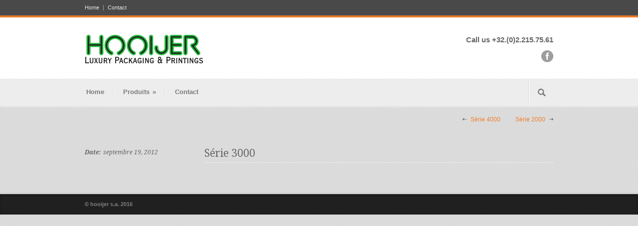

--- FILE ---
content_type: text/html; charset=UTF-8
request_url: http://www.hooijer.be/?portfolio=serie-3000
body_size: 5094
content:
<!DOCTYPE html>
<!--[if lt IE 7 ]><html class="ie ie6" lang="en"> <![endif]-->
<!--[if IE 7 ]><html class="ie ie7" lang="en"> <![endif]-->
<!--[if IE 8 ]><html class="ie ie8" lang="en"> <![endif]-->
<!--[if (gte IE 9)|!(IE)]><!--><html lang="fr-FR"> <!--<![endif]-->
<head>

	<!-- Basic Page Needs
  ================================================== -->
	<meta charset="utf-8" />
	<title>Hooijer  &raquo; Série 3000</title>

	<!--[if lt IE 9]>
		<script src="http://html5shim.googlecode.com/svn/trunk/html5.js"></script>
	<![endif]-->

	<!-- CSS
  ================================================== -->
	<link rel="stylesheet" href="http://www.hooijer.be/wp-content/themes/modernize-v3-20/style.css" type="text/css" />
	
				<meta name="viewport" content="width=device-width, initial-scale=1, maximum-scale=1">
		<link rel="stylesheet" href="http://www.hooijer.be/wp-content/themes/modernize-v3-20/stylesheet/skeleton-responsive.css">
		<link rel="stylesheet" href="http://www.hooijer.be/wp-content/themes/modernize-v3-20/stylesheet/layout-responsive.css">	
		
	<!--[if lt IE 9]>
		<link rel="stylesheet" href="http://www.hooijer.be/wp-content/themes/modernize-v3-20/stylesheet/ie-style.php?path=http://www.hooijer.be/wp-content/themes/modernize-v3-20" type="text/css" media="screen, projection" /> 
	<![endif]-->
	<!--[if lt IE 9]>
	<script src="http://css3-mediaqueries-js.googlecode.com/svn/trunk/css3-mediaqueries.js"></script>
	<![endif]-->	
	
	<!--[if IE 7]>
		<link rel="stylesheet" href="http://www.hooijer.be/wp-content/themes/modernize-v3-20/stylesheet/ie7-style.css" /> 
	<![endif]-->	
	
	<!-- Favicon
   ================================================== -->
	<link rel="shortcut icon" href="http://www.hooijer.be/wp-content/uploads/2012/09/favicon1.png" type="image/x-icon" />
	<!-- Start WP_HEAD
   ================================================== -->
		
	<link rel='dns-prefetch' href='//fonts.googleapis.com' />
<link rel='dns-prefetch' href='//s.w.org' />
<link rel="alternate" type="application/rss+xml" title="Hooijer &raquo; Flux" href="http://www.hooijer.be/?feed=rss2" />
<link rel="alternate" type="application/rss+xml" title="Hooijer &raquo; Flux des commentaires" href="http://www.hooijer.be/?feed=comments-rss2" />
<link rel="alternate" type="application/rss+xml" title="Hooijer &raquo; Série 3000 Flux des commentaires" href="http://www.hooijer.be/?feed=rss2&#038;p=174" />
		<script type="text/javascript">
			window._wpemojiSettings = {"baseUrl":"https:\/\/s.w.org\/images\/core\/emoji\/2\/72x72\/","ext":".png","svgUrl":"https:\/\/s.w.org\/images\/core\/emoji\/2\/svg\/","svgExt":".svg","source":{"concatemoji":"http:\/\/www.hooijer.be\/wp-includes\/js\/wp-emoji-release.min.js?ver=4.6.30"}};
			!function(e,o,t){var a,n,r;function i(e){var t=o.createElement("script");t.src=e,t.type="text/javascript",o.getElementsByTagName("head")[0].appendChild(t)}for(r=Array("simple","flag","unicode8","diversity","unicode9"),t.supports={everything:!0,everythingExceptFlag:!0},n=0;n<r.length;n++)t.supports[r[n]]=function(e){var t,a,n=o.createElement("canvas"),r=n.getContext&&n.getContext("2d"),i=String.fromCharCode;if(!r||!r.fillText)return!1;switch(r.textBaseline="top",r.font="600 32px Arial",e){case"flag":return(r.fillText(i(55356,56806,55356,56826),0,0),n.toDataURL().length<3e3)?!1:(r.clearRect(0,0,n.width,n.height),r.fillText(i(55356,57331,65039,8205,55356,57096),0,0),a=n.toDataURL(),r.clearRect(0,0,n.width,n.height),r.fillText(i(55356,57331,55356,57096),0,0),a!==n.toDataURL());case"diversity":return r.fillText(i(55356,57221),0,0),a=(t=r.getImageData(16,16,1,1).data)[0]+","+t[1]+","+t[2]+","+t[3],r.fillText(i(55356,57221,55356,57343),0,0),a!=(t=r.getImageData(16,16,1,1).data)[0]+","+t[1]+","+t[2]+","+t[3];case"simple":return r.fillText(i(55357,56835),0,0),0!==r.getImageData(16,16,1,1).data[0];case"unicode8":return r.fillText(i(55356,57135),0,0),0!==r.getImageData(16,16,1,1).data[0];case"unicode9":return r.fillText(i(55358,56631),0,0),0!==r.getImageData(16,16,1,1).data[0]}return!1}(r[n]),t.supports.everything=t.supports.everything&&t.supports[r[n]],"flag"!==r[n]&&(t.supports.everythingExceptFlag=t.supports.everythingExceptFlag&&t.supports[r[n]]);t.supports.everythingExceptFlag=t.supports.everythingExceptFlag&&!t.supports.flag,t.DOMReady=!1,t.readyCallback=function(){t.DOMReady=!0},t.supports.everything||(a=function(){t.readyCallback()},o.addEventListener?(o.addEventListener("DOMContentLoaded",a,!1),e.addEventListener("load",a,!1)):(e.attachEvent("onload",a),o.attachEvent("onreadystatechange",function(){"complete"===o.readyState&&t.readyCallback()})),(a=t.source||{}).concatemoji?i(a.concatemoji):a.wpemoji&&a.twemoji&&(i(a.twemoji),i(a.wpemoji)))}(window,document,window._wpemojiSettings);
		</script>
		<style type="text/css">
img.wp-smiley,
img.emoji {
	display: inline !important;
	border: none !important;
	box-shadow: none !important;
	height: 1em !important;
	width: 1em !important;
	margin: 0 .07em !important;
	vertical-align: -0.1em !important;
	background: none !important;
	padding: 0 !important;
}
</style>
<link rel='stylesheet' id='style-custom-css'  href='http://www.hooijer.be/wp-content/themes/modernize-v3-20/style-custom.css?ver=4.6.30' type='text/css' media='all' />
<link rel='stylesheet' id='gdl-woocommerce-css'  href='http://www.hooijer.be/wp-content/themes/modernize-v3-20/stylesheet/gdlr-woocommerce.css?ver=4.6.30' type='text/css' media='all' />
<link rel='stylesheet' id='Google-Font-Droid+Serif-css'  href='http://fonts.googleapis.com/css?family=Droid+Serif%3A300%2C300italic%2C400%2C400italic%2C700%2C700italic&#038;subset=latin&#038;ver=4.6.30' type='text/css' media='all' />
<link rel='stylesheet' id='contact-form-7-css'  href='http://www.hooijer.be/wp-content/plugins/contact-form-7/includes/css/styles.css?ver=4.3.1' type='text/css' media='all' />
<link rel='stylesheet' id='layerslider-css'  href='http://www.hooijer.be/wp-content/plugins/layerslider/static/css/layerslider.css?ver=5.6.2' type='text/css' media='all' />
<link rel='stylesheet' id='ls-google-fonts-css'  href='http://fonts.googleapis.com/css?family=Lato:100,300,regular,700,900%7COpen+Sans:300%7CIndie+Flower:regular%7COswald:300,regular,700&#038;subset=latin%2Clatin-ext' type='text/css' media='all' />
<link rel='stylesheet' id='superfish-css'  href='http://www.hooijer.be/wp-content/themes/modernize-v3-20/stylesheet/superfish.css?ver=4.6.30' type='text/css' media='all' />
<link rel='stylesheet' id='fancybox-css'  href='http://www.hooijer.be/wp-content/themes/modernize-v3-20/javascript/fancybox/jquery.fancybox.css?ver=4.6.30' type='text/css' media='all' />
<link rel='stylesheet' id='fancybox-thumb-css'  href='http://www.hooijer.be/wp-content/themes/modernize-v3-20/javascript/fancybox/jquery.fancybox-thumbs.css?ver=4.6.30' type='text/css' media='all' />
<script type='text/javascript' src='http://www.hooijer.be/wp-includes/js/jquery/jquery.js?ver=1.12.4'></script>
<script type='text/javascript' src='http://www.hooijer.be/wp-includes/js/jquery/jquery-migrate.min.js?ver=1.4.1'></script>
<script type='text/javascript' src='http://www.hooijer.be/wp-content/themes/modernize-v3-20/javascript/cufon.js?ver=1.0'></script>
<script type='text/javascript' src='http://www.hooijer.be/wp-content/plugins/layerslider/static/js/greensock.js?ver=1.11.8'></script>
<script type='text/javascript' src='http://www.hooijer.be/wp-content/plugins/layerslider/static/js/layerslider.kreaturamedia.jquery.js?ver=5.6.2'></script>
<script type='text/javascript' src='http://www.hooijer.be/wp-content/plugins/layerslider/static/js/layerslider.transitions.js?ver=5.6.2'></script>
<script type='text/javascript' src='http://www.hooijer.be/wp-content/themes/modernize-v3-20/javascript/jquery.fitvids.js?ver=1.0'></script>
<link rel='https://api.w.org/' href='http://www.hooijer.be/?rest_route=/' />
<link rel="EditURI" type="application/rsd+xml" title="RSD" href="http://www.hooijer.be/xmlrpc.php?rsd" />
<link rel="wlwmanifest" type="application/wlwmanifest+xml" href="http://www.hooijer.be/wp-includes/wlwmanifest.xml" /> 
<link rel='prev' title='Série 4000' href='http://www.hooijer.be/?portfolio=serie-4000' />
<link rel='next' title='Série 2000' href='http://www.hooijer.be/?portfolio=serie-2000' />
<meta name="generator" content="WordPress 4.6.30" />
<link rel="canonical" href="http://www.hooijer.be/?portfolio=serie-3000" />
<link rel='shortlink' href='http://www.hooijer.be/?p=174' />
<link rel="alternate" type="application/json+oembed" href="http://www.hooijer.be/?rest_route=%2Foembed%2F1.0%2Fembed&#038;url=http%3A%2F%2Fwww.hooijer.be%2F%3Fportfolio%3Dserie-3000" />
<link rel="alternate" type="text/xml+oembed" href="http://www.hooijer.be/?rest_route=%2Foembed%2F1.0%2Fembed&#038;url=http%3A%2F%2Fwww.hooijer.be%2F%3Fportfolio%3Dserie-3000&#038;format=xml" />
	
	<!-- FB Thumbnail
   ================================================== -->
		
</head>
<body class="single single-portfolio postid-174">
	<div class="body-wrapper">

		<div class="top-navigation-wrapper no-boxed-layout">
		<div class="top-navigation container">
			<div class="top-navigation-left">
				<div class="menu-top-menu-container"><ul id="menu-top-menu" class="menu"><li id="menu-item-6" class="menu-item menu-item-type-custom menu-item-object-custom menu-item-home menu-item-6"><a href="http://www.hooijer.be">Home</a></li>
<li id="menu-item-11" class="menu-item menu-item-type-post_type menu-item-object-page menu-item-11"><a href="http://www.hooijer.be/?page_id=8">Contact</a></li>
</ul></div>				<div class="clear"></div>
			</div>
			
			
		</div>
		<div class="top-navigation-wrapper-gimmick"></div>
	</div>
		
	<div class="all-container-wrapper no-boxed-layout">
		<div class="header-outer-wrapper">
			<div class="header-container-wrapper container-wrapper">
				<div class="header-wrapper">
					<div class="clear"></div>
					
					<!-- Get Logo -->
					<div class="logo-wrapper">
						<a href="http://www.hooijer.be"><img src="http://www.hooijer.be/wp-content/uploads/2012/09/logo.png" alt="" /></a>					</div>
					
					<!-- Get Social Icons -->
					<div class="outer-social-wrapper">
						<div class="social-wrapper">
							<div class="social-wrapper-text">Call us +32.(0)2.215.75.61</div>	
							<div class="social-icon-wrapper">
								<div class="social-icon"><a target="_blank" href="https://www.facebook.com/pages/Hooijer-sa/180042468798795"><img src="http://www.hooijer.be/wp-content/themes/modernize-v3-20/images/icon/dark/social/facebook.png" alt="facebook"/></a></div>							</div>
						</div>
					</div>
					<div class="clear"></div>
				</div> <!-- header-wrapper -->
			</div> <!-- header-container -->
		</div> <!-- header-outer-wrapper -->
		
		<!-- Navigation and Search Form -->
		<div class="main-navigation-wrapper">
			<div class="responsive-container-wrapper container-wrapper"><div class="responsive-menu-wrapper"><select id="menu-menu-principal" class="menu dropdown-menu"><option value="" class="blank">&#8212; Main Menu &#8212;</option><option class="menu-item menu-item-type-custom menu-item-object-custom menu-item-home menu-item-5 menu-item-depth-0" value="http://www.hooijer.be">Home</option>
<option class="menu-item menu-item-type-post_type menu-item-object-page menu-item-has-children menu-item-20 menu-item-depth-0" value="http://www.hooijer.be/?page_id=12">Produits</option>	<option class="menu-item menu-item-type-post_type menu-item-object-page menu-item-has-children menu-item-165 menu-item-depth-1" value="http://www.hooijer.be/?page_id=163">- Rubans</option>		<option class="menu-item menu-item-type-post_type menu-item-object-page menu-item-183 menu-item-depth-2" value="http://www.hooijer.be/?page_id=16">- - Ribambel neutre</option>
		<option class="menu-item menu-item-type-post_type menu-item-object-page menu-item-182 menu-item-depth-2" value="http://www.hooijer.be/?page_id=139">- - Bolduc &#8211; gamme</option>
		<option class="menu-item menu-item-type-post_type menu-item-object-page menu-item-208 menu-item-depth-2" value="http://www.hooijer.be/?page_id=206">- - Rubans divers</option>

	<option class="menu-item menu-item-type-post_type menu-item-object-page menu-item-181 menu-item-depth-1" value="http://www.hooijer.be/?page_id=178">- Etiquettes adhésives</option>
	<option class="menu-item menu-item-type-post_type menu-item-object-page menu-item-192 menu-item-depth-1" value="http://www.hooijer.be/?page_id=190">- Sachets transparents</option>
	<option class="menu-item menu-item-type-post_type menu-item-object-page menu-item-258 menu-item-depth-1" value="http://www.hooijer.be/?page_id=247">- Caissettes</option>

<option class="menu-item menu-item-type-post_type menu-item-object-page menu-item-10 menu-item-depth-0" value="http://www.hooijer.be/?page_id=8">Contact</option>
</select></div></div>			<div class="navigation-wrapper">
				<div class="navigation-container-wrapper container-wrapper">
					<!-- Get Navigation -->
					<div id="main-superfish-wrapper" class="menu-wrapper"><ul id="menu-menu-principal-1" class="sf-menu"><li id="menu-item-5" class="menu-item menu-item-type-custom menu-item-object-custom menu-item-home menu-item-5"><a href="http://www.hooijer.be">Home</a></li>
<li id="menu-item-20" class="menu-item menu-item-type-post_type menu-item-object-page menu-item-has-children menu-item-20"><a href="http://www.hooijer.be/?page_id=12">Produits</a>
<ul class="sub-menu">
	<li id="menu-item-165" class="menu-item menu-item-type-post_type menu-item-object-page menu-item-has-children menu-item-165"><a href="http://www.hooijer.be/?page_id=163">Rubans</a>
	<ul class="sub-menu">
		<li id="menu-item-183" class="menu-item menu-item-type-post_type menu-item-object-page menu-item-183"><a href="http://www.hooijer.be/?page_id=16">Ribambel neutre</a></li>
		<li id="menu-item-182" class="menu-item menu-item-type-post_type menu-item-object-page menu-item-182"><a href="http://www.hooijer.be/?page_id=139">Bolduc &#8211; gamme</a></li>
		<li id="menu-item-208" class="menu-item menu-item-type-post_type menu-item-object-page menu-item-208"><a href="http://www.hooijer.be/?page_id=206">Rubans divers</a></li>
	</ul>
</li>
	<li id="menu-item-181" class="menu-item menu-item-type-post_type menu-item-object-page menu-item-181"><a href="http://www.hooijer.be/?page_id=178">Etiquettes adhésives</a></li>
	<li id="menu-item-192" class="menu-item menu-item-type-post_type menu-item-object-page menu-item-192"><a href="http://www.hooijer.be/?page_id=190">Sachets transparents</a></li>
	<li id="menu-item-258" class="menu-item menu-item-type-post_type menu-item-object-page menu-item-258"><a href="http://www.hooijer.be/?page_id=247">Caissettes</a></li>
</ul>
</li>
<li id="menu-item-10" class="menu-item menu-item-type-post_type menu-item-object-page menu-item-10"><a href="http://www.hooijer.be/?page_id=8">Contact</a></li>
</ul></div>					
					<!-- Get Search form -->
										<div class="search-wrapper"><form method="get" id="searchform" action="http://www.hooijer.be/">
	<div id="search-text">
		<input type="text" value="" name="s" id="s" autocomplete="off" />
	</div>
	<input type="submit" id="searchsubmit" value="" />
	<br class="clear">
</form>
</div> 
										
					<div class="clear"></div>
				</div> <!-- navigation-container-wrapper -->
			</div> <!-- navigation-wrapper -->
		</div>
				
		
		<div class="container main content-container">
			<div class="header-content-wrapper">		<div class="content-wrapper "> 
		<div class="clear"></div>
		<div class='gdl-page-float-left'>		
		<div class='gdl-page-item'>

		<div class="sixteen columns mt0"><div class="single-port-nav"><div class="single-port-prev-nav"><div class="left-arrow"></div><a href="http://www.hooijer.be/?portfolio=serie-4000" rel="prev">Série 4000</a></div><div class="single-port-next-nav"><a href="http://www.hooijer.be/?portfolio=serie-2000" rel="next">Série 2000</a><div class="right-arrow"></div></div></div><div class="clear"></div><div class='clear'></div></div><div class="four columns mt0"><div class="single-port-info"><div class="single-port-date"><span class="head">Date:</span>septembre 19, 2012</div></div></div><div class="twelve columns mt0"><h1 class="single-port-title post-title-color gdl-title gdl-divider"><a href="http://www.hooijer.be/?portfolio=serie-3000">Série 3000</a></h1><div class='single-port-content'></div><div class='mt30'></div></div>			
		</div> <!-- gdl-page-item -->
		
		</div>		
		<div class="clear"></div>
		
	</div> <!-- content-wrapper -->

		</div> <!-- header content wrapper -->
	</div> <!-- content container -->
	<div class="footer-container-wrapper">	
		<div class="footer-wrapper">
			<!-- Get Footer Widget -->
								</div> <!-- footer wrapper -->
	</div> <!-- footer container wrapper --> 
	
	<!-- Get Copyright Text -->
	<div class="copyright-container-wrapper"><div class="copyright-container container"><div class="copyright-left">© hooijer s.a. 2016</div><div class="copyright-right"></div><div class="clear"></div></div></div>	
	
	</div> <!-- all-container-wrapper -->
</div> <!-- body-wrapper -->
	
	<script>
		var getElementsByClassName=function(a,b,c){if(document.getElementsByClassName){getElementsByClassName=function(a,b,c){c=c||document;var d=c.getElementsByClassName(a),e=b?new RegExp("\\b"+b+"\\b","i"):null,f=[],g;for(var h=0,i=d.length;h<i;h+=1){g=d[h];if(!e||e.test(g.nodeName)){f.push(g)}}return f}}else if(document.evaluate){getElementsByClassName=function(a,b,c){b=b||"*";c=c||document;var d=a.split(" "),e="",f="http://www.w3.org/1999/xhtml",g=document.documentElement.namespaceURI===f?f:null,h=[],i,j;for(var k=0,l=d.length;k<l;k+=1){e+="[contains(concat(' ', @class, ' '), ' "+d[k]+" ')]"}try{i=document.evaluate(".//"+b+e,c,g,0,null)}catch(m){i=document.evaluate(".//"+b+e,c,null,0,null)}while(j=i.iterateNext()){h.push(j)}return h}}else{getElementsByClassName=function(a,b,c){b=b||"*";c=c||document;var d=a.split(" "),e=[],f=b==="*"&&c.all?c.all:c.getElementsByTagName(b),g,h=[],i;for(var j=0,k=d.length;j<k;j+=1){e.push(new RegExp("(^|\\s)"+d[j]+"(\\s|$)"))}for(var l=0,m=f.length;l<m;l+=1){g=f[l];i=false;for(var n=0,o=e.length;n<o;n+=1){i=e[n].test(g.className);if(!i){break}}if(i){h.push(g)}}return h}}return getElementsByClassName(a,b,c)},
			dropdowns = getElementsByClassName( 'dropdown-menu' );
		for ( i=0; i<dropdowns.length; i++ )
			dropdowns[i].onchange = function(){ if ( this.value != '' ) window.location.href = this.value; }
	</script>
	<script type='text/javascript' src='http://www.hooijer.be/wp-content/themes/modernize-v3-20/javascript/cufon/Museo_Sans_500.font.js?ver=1.0'></script>
<script type='text/javascript' src='http://www.hooijer.be/wp-content/plugins/contact-form-7/includes/js/jquery.form.min.js?ver=3.51.0-2014.06.20'></script>
<script type='text/javascript'>
/* <![CDATA[ */
var _wpcf7 = {"loaderUrl":"http:\/\/www.hooijer.be\/wp-content\/plugins\/contact-form-7\/images\/ajax-loader.gif","recaptchaEmpty":"Merci de confirmer que vous n\u2019\u00eates pas un robot.","sending":"Sending ..."};
/* ]]> */
</script>
<script type='text/javascript' src='http://www.hooijer.be/wp-content/plugins/contact-form-7/includes/js/scripts.js?ver=4.3.1'></script>
<script type='text/javascript' src='http://www.hooijer.be/wp-content/themes/modernize-v3-20/javascript/superfish.js?ver=1.0'></script>
<script type='text/javascript' src='http://www.hooijer.be/wp-content/themes/modernize-v3-20/javascript/supersub.js?ver=1.0'></script>
<script type='text/javascript' src='http://www.hooijer.be/wp-content/themes/modernize-v3-20/javascript/hoverIntent.js?ver=1.0'></script>
<script type='text/javascript' src='http://www.hooijer.be/wp-content/themes/modernize-v3-20/javascript/gdl-scripts.js?ver=1.0'></script>
<script type='text/javascript' src='http://www.hooijer.be/wp-content/themes/modernize-v3-20/javascript/jquery.easing.js?ver=1.0'></script>
<script type='text/javascript' src='http://www.hooijer.be/wp-content/themes/modernize-v3-20/javascript/fancybox/jquery.fancybox.pack.js?ver=1.0'></script>
<script type='text/javascript' src='http://www.hooijer.be/wp-content/themes/modernize-v3-20/javascript/fancybox/jquery.fancybox-media.js?ver=1.0'></script>
<script type='text/javascript' src='http://www.hooijer.be/wp-content/themes/modernize-v3-20/javascript/fancybox/jquery.fancybox-thumbs.js?ver=1.0'></script>
<script type='text/javascript' src='http://www.hooijer.be/wp-includes/js/wp-embed.min.js?ver=4.6.30'></script>

<script type="text/javascript"> 	
	jQuery(document).ready(function(){
	Cufon.replace('.stunning-text-title', {fontFamily: 'Museo Sans'});});</script>
</body>
</html>

--- FILE ---
content_type: text/css
request_url: http://www.hooijer.be/wp-content/themes/modernize-v3-20/style-custom.css?ver=4.6.30
body_size: 2402
content:
html{ background-image: url(http://www.hooijer.be/wp-content/themes/modernize-v3-20/images/pattern/pattern-1.png); } 
html{ background-color: #dddddd; } 
.logo-wrapper{ padding-top: 35px; padding-left: 0px; padding-bottom: 26px; } 
.social-wrapper{ margin-top: 33px; } 
h1{ font-size: 30px; } 
h2{ font-size: 25px; } 
h3{ font-size: 20px; } 
h4{ font-size: 18px; } 
h5{ font-size: 16px; } 
h6{ font-size: 15px; } 
body{ font-size: 12px; } 
h1, h2, h3, h4, h5, h6, .title-color{ color: #494949; } 
body{ font-family: default -; } 
h1, h2, h3, h4, h5, h6, .gdl-title{ font-family: Droid Serif; } 
h1.stunning-text-title{ font-family: Museo Sans; } 
div.divider{ border-bottom: 1px solid #ececec; } 
.gdl-divider, .custom-sidebar.gdl-divider div, .custom-sidebar.gdl-divider .custom-sidebar-title, .custom-sidebar.gdl-divider ul li{ border-color: #ececec !important; } 
.scroll-top{ color: #7c7c7c !important; } 
.header-outer-wrapper{ background-color: #ffffff; } 
.stunning-text-wrapper{ background-color: #ffffff !important; } 
h1.stunning-text-title{ color: #333333; } 
.stunning-text-caption{ color: #666666; } 
.stunning-text-button{ color: #ffffff !important; background-color: #ef7f2c !important; border: 1px solid #ef7f2c !important; } 
body{ color: #666666 !important; } 
a{ color: #ef7f2c; } 
a:hover{ color: #ef7f2c; } 
.gdl-link-title{ color: #ef7f2c !important; } 
.gdl-slider-title{ color: #ef7f2c !important; } 
.gdl-slider-caption, .nivo-caption{ color: #ffffff !important; } 
div.slider-bottom-gimmick{ background-color: #ebebeb; } 
.ls-modernize .ls-nav-prev, .ls-modernize .ls-nav-next{ background-color: #ef7f2c; } 
h2.column-service-title{ color: #ef7f2c !important; } 
.port-title-color, .port-title-color a{ color: #ef7f2c !important; } 
.port-title-color a:hover{ color: #ef7f2c !important; } 
.post-title-color{ color: #646464 !important; } 
.post-title-color a:hover{ color: #646464 !important; } 
.post-widget-title-color{ color: #ef7f2c !important; } 
.post-info-color, div.custom-sidebar #twitter_update_list{ color: #797979 !important; } 
div.pagination a{ background-color: #f9f9f9; } 
.about-author-wrapper{ background-color: #f9f9f9 !important; } 
div.gallery-thumbnail-image, div.portfolio-thumbnail-image, div.portfolio-thumbnail-video, div.portfolio-thumbnail-slider, div.blog-thumbnail-image, div.blog-thumbnail-video, div.blog-thumbnail-slider, .gdl-image-frame{ background-color: #f0f0f0 !important; border: 1px solid #ffffff !important; } 
.testimonial-content{ color: #848484 !important; } 
.testimonial-author-name{ color: #494949 !important; } 
.testimonial-author-position{ color: #8d8d8d !important; } 
table th{ color: #666666; background-color: #f7f7f7; } 
table, table tr, table tr td, table tr th{ border-color: #e5e5e5; } 
.top-navigation-wrapper, .top-navigation-left li a{ color: #e7e7e7 !important; background-color: #494949 !important; } 
.top-navigation-left li a{ border-right: 1px solid #a2a2a2 !important; } 
.top-navigation-wrapper-gimmick{ background-color: #e77927 !important; } 
div.navigation-wrapper{ background: url(http://www.hooijer.be/wp-content/themes/modernize-v3-20/images/gradient-top-gray-40px.png) repeat-x; } 
.navigation-wrapper{ border-top: 1px solid #ececec !important; border-bottom: 1px solid #ececec !important; -moz-box-shadow: 0px 1px 5px -1px #f5f5f5; -webkit-box-shadow: 0px 1px 5px -1px #f5f5f5; box-shadow: 0px 1px 5px -1px #f5f5f5; } 
.navigation-wrapper .sf-menu ul, .navigation-wrapper .sf-menu ul li{ border-color: #ececec !important; } 
.navigation-wrapper{ background-color: #ededed !important; } 
.sf-menu li li{ background-color: #e8e8e8 !important; } 
.navigation-wrapper .sf-menu li a{ color: #7a7a7a !important; border-right: 1px solid #dbdbdb !important; border-left: 1px solid #ffffff !important; } 
.navigation-wrapper .sf-menu ul a, .navigation-wrapper .sf-menu ul .current-menu-ancestor ul a, .navigation-wrapper .sf-menu ul .current-menu-item ul a, .navigation-wrapper .sf-menu .current-menu-ancestor ul a, .navigation-wrapper .sf-menu .current-menu-item ul a{ color: #7a7a7a !important; } 
.navigation-wrapper .sf-menu ul a:hover, .navigation-wrapper .sf-menu ul .current-menu-item ul a:hover, .navigation-wrapper .sf-menu .current-menu-item ul a:hover{ color: #3d3d3d !important; } 
.navigation-wrapper .sf-menu a:hover{ color: #3d3d3d !important; } 
.navigation-wrapper .sf-menu .current-menu-ancestor a, .navigation-wrapper .sf-menu .current-menu-item a{ color: #3d3d3d !important; } 
.navigation-wrapper .sf-menu ul .current-menu-ancestor a, .navigation-wrapper .sf-menu ul .current-menu-ancestor ul .current-menu-item a, .navigation-wrapper .sf-menu ul .current-menu-item a{ color: #3d3d3d !important; } 
.search-wrapper{ border-left: 1px solid #dbdbdb; } 
.search-wrapper form{ border-left: 1px solid #ffffff; } 
.search-wrapper #search-text input[type="text"]{ color: #333333 !important; background-color: #efefef !important; -webkit-box-shadow: inset 0px 0px 6px #dddddd !important; -moz-box-shadow: inset 0px 0px 6px #dddddd !important; box-shadow: inset 0px 0px 6px #dddddd !important; } 
div.gdl-price-item .gdl-divider{ border-color: #ececec !important; } 
div.gdl-price-item .price-title{ color: #3a3a3a !important; background-color: #e9e9e9 !important; } 
div.gdl-price-item .price-item.active .price-title{ color: #ffffff !important; background-color: #5f5f5f !important; } 
div.gdl-price-item .price-tag{ color: #3a3a3a !important; } 
div.gdl-price-item .price-item.active .price-tag{ color: #ef7f2c !important; } 
div.gdl-price-item .price-item.active{ border-top: 1px solid #ef7f2c !important; } 
ul.gdl-tabs{ border-color: #dddddd !important; } 
ul.gdl-tabs li a{ border-color: #dddddd !important; background-color: #f5f5f5 !important; color: #666666 !important; } 
ul.gdl-tabs li a.active{ color: #111111 !important; background-color: #ffffff !important; } 
div.personnel-item{ background-color: #f7f7f7; } 
div.personnel-item .personnel-position{ color: #9d9d9d; } 
div.personnel-item .personnel-title{ color: #353535; } 
div.personnel-item .personnel-thumbnail{ border-color: #ef7f2c; } 
div.personnel-item .personnel-content{ color: #838383; } 
div.personnal-widget-item .personnal-widget-info{ color: #4a4a4a; } 
.sidebar-title-color{ color: #494949 !important; } 
.footer-wrapper a{ color: #ef7f2c !important; } 
.footer-wrapper a:hover{ color: #ef7f2c !important; } 
.footer-widget-wrapper .custom-sidebar-title{ color: #ececec !important; } 
.footer-container-wrapper{ background-color: #313131 !important; } 
div.footer-container-wrapper{ border-top: 3px solid #cfcfcf; } 
div.footer-wrapper div.contact-form-wrapper input[type="text"], div.footer-wrapper div.contact-form-wrapper input[type="password"], div.footer-wrapper div.contact-form-wrapper textarea, div.footer-wrapper div.custom-sidebar #search-text input[type="text"], div.footer-wrapper div.custom-sidebar .contact-widget-whole input, div.footer-wrapper div.custom-sidebar .contact-widget-whole textarea{ color: #888888 !important; background-color: #383838 !important; border: 1px solid #434343 !important; } 
div.footer-wrapper a.button, div.footer-wrapper button, div.footer-wrapper button:hover{ background-color: #222222 !important; color: #7a7a7a !important; } 
div.footer-wrapper div.custom-sidebar .recent-post-widget-thumbnail{ background-color: #292929; border-color: #3b3b3b !important; } 
.footer-wrapper .gdl-divider, .footer-wrapper .custom-sidebar.gdl-divider div, .footer-wrapper .custom-sidebar.gdl-divider ul li{ border-color: #3b3b3b !important; } 
.footer-wrapper, .footer-wrapper table th{ color: #999999 !important; } 
.footer-wrapper .post-info-color, div.custom-sidebar #twitter_update_list{ color: #b1b1b1 !important; } 
div.copyright-container-wrapper{ color: #808080 !important; background-color: #202020 !important; -moz-box-shadow: inset 0px 3px 6px -3px #111111; -webkit-box-shadow: inset 0px 3px 6px -3px #111111; box-shadow: inset 0px 3px 6px -3px #111111; } 
div.contact-form-wrapper input[type="text"], div.contact-form-wrapper input[type="password"], div.contact-form-wrapper textarea, div.custom-sidebar #search-text input[type="text"], div.custom-sidebar .contact-widget-whole input, div.comment-wrapper input[type="text"], div.comment-wrapper textarea, div.custom-sidebar .contact-widget-whole textarea, span.wpcf7-form-control-wrap input[type="text"], span.wpcf7-form-control-wrap input[type="password"], span.wpcf7-form-control-wrap input[type="email"], span.wpcf7-form-control-wrap textarea{ color: #888888; background-color: #ffffff; border: 1px solid #cfcfcf; -webkit-box-shadow: #ececec 0px 1px 4px inset, #f8f8f8 -5px -5px 0px 0px, #f8f8f8 5px 5px 0px 0px, #f8f8f8 5px 0px 0px 0px, #f8f8f8 0px 5px 0px 0px, #f8f8f8 5px -5px 0px 0px, #f8f8f8 -5px 5px 0px 0px ; box-shadow: #ececec 0px 1px 4px inset, #f8f8f8 -5px -5px 0px 0px, #f8f8f8 5px 5px 0px 0px, #f8f8f8 5px 0px 0px 0px, #f8f8f8 0px 5px 0px 0px, #f8f8f8 5px -5px 0px 0px, #f8f8f8 -5px 5px 0px 0px ; } 
a.button, button, input[type="submit"], input[type="reset"], input[type="button"], a.gdl-button{ background-color: #f1f1f1; color: #7a7a7a; border: 1px solid #dedede; } 
a.button:hover, button:hover, input[type="submit"]:hover, input[type="reset"]:hover, input[type="button"]:hover, a.gdl-button:hover{ color: #7a7a7a; } 
a.button, button, input[type="submit"], input[type="reset"], input[type="button"], a.gdl-button{ -moz-box-shadow: 1px 1px 3px #ececec; -webkit-box-shadow: 1px 1px 3px #ececec; box-shadow: 1px 1px 3px #ececec; } 
div.gallery-thumbnail-image, div.custom-sidebar .recent-post-widget-thumbnail, .gdl-image-frame, div.portfolio-thumbnail-image, div.portfolio-thumbnail-video, div.portfolio-thumbnail-slider, div.single-port-thumbnail-image, div.single-port-thumbnail-video, div.single-port-thumbnail-slider, div.blog-thumbnail-image, div.blog-thumbnail-slider, div.blog-thumbnail-video{ -moz-box-shadow: 0px 0px 4px 1px #ececec; -webkit-box-shadow: 0px 0px 4px 1px #ececec; box-shadow: 0px 0px 4px 1px #ececec; } 
div.right-sidebar-wrapper{ -moz-box-shadow: inset 3px 0px 3px -3px #ececec; -webkit-box-shadow: inset 3px 0px 3px -3px #ececec; box-shadow: inset 3px 0px 3px -3px #ececec; } 
div.left-sidebar-wrapper{ -moz-box-shadow: inset -3px 0px 3px -3px #ececec; -webkit-box-shadow: inset -3px 0px 3px -3px #ececec; box-shadow: inset -3px 0px 3px -3px #ececec; } 
div.gdl-price-item .price-item.active{ -moz-box-shadow: 0px 0px 3px #ececec; -webkit-box-shadow: 0px 0px 3px #ececec; box-shadow: 0px 0px 3px #ececec; } 
div.single-port-next-nav .right-arrow{ background: url(http://www.hooijer.be/wp-content/themes/modernize-v3-20/images/icon/dark/arrow-right.png) no-repeat; } 
div.single-port-prev-nav .left-arrow{ background: url(http://www.hooijer.be/wp-content/themes/modernize-v3-20/images/icon/dark/arrow-left.png) no-repeat; } 
div.single-thumbnail-author, div.archive-wrapper .blog-item .blog-thumbnail-author, div.blog-item-holder .blog-item2 .blog-thumbnail-author, div.blog-item-holder .blog-item3 .blog-thumbnail-author { background: url(http://www.hooijer.be/wp-content/themes/modernize-v3-20/images/icon/dark/author.png) no-repeat 0px 1px; } 
div.single-thumbnail-date, div.custom-sidebar .recent-post-widget-date, div.archive-wrapper .blog-item .blog-thumbnail-date, div.blog-item-holder .blog-item1 .blog-thumbnail-date, div.blog-item-holder .blog-item2 .blog-thumbnail-date, div.blog-item-holder .blog-item3 .blog-thumbnail-date{ background: url(http://www.hooijer.be/wp-content/themes/modernize-v3-20/images/icon/dark/calendar.png) no-repeat 0px 1px; } 
div.single-thumbnail-comment, div.archive-wrapper .blog-item .blog-thumbnail-comment, div.blog-item-holder .blog-item1 .blog-thumbnail-comment, div.blog-item-holder .blog-item2 .blog-thumbnail-comment, div.blog-item-holder .blog-item3 .blog-thumbnail-comment,div.custom-sidebar .recent-post-widget-comment-num{ background: url(http://www.hooijer.be/wp-content/themes/modernize-v3-20/images/icon/dark/comment.png) no-repeat 0px 1px; } 
div.single-thumbnail-tag, div.archive-wrapper .blog-item .blog-thumbnail-tag, div.blog-item-holder .blog-item2 .blog-thumbnail-tag, div.blog-item-holder .blog-item3 .blog-thumbnail-tag{ background: url(http://www.hooijer.be/wp-content/themes/modernize-v3-20/images/icon/dark/tag.png) no-repeat; } 
div.custom-sidebar #searchsubmit, div.search-wrapper input[type="submit"]{ background: url(http://www.hooijer.be/wp-content/themes/modernize-v3-20/images/icon/dark/find-17px.png) no-repeat center; } 
div.single-port-visit-website{ background: url(http://www.hooijer.be/wp-content/themes/modernize-v3-20/images/icon/dark/link-small.png) no-repeat; } 
span.accordion-head-image.active, span.toggle-box-head-image.active{ background: url(http://www.hooijer.be/wp-content/themes/modernize-v3-20/images/icon/dark/minus-24px.png) no-repeat; } 
span.accordion-head-image, span.toggle-box-head-image{ background: url(http://www.hooijer.be/wp-content/themes/modernize-v3-20/images/icon/dark/plus-24px.png) no-repeat; } 
div.jcarousellite-nav .prev, div.jcarousellite-nav .next{ background: url(http://www.hooijer.be/wp-content/themes/modernize-v3-20/images/icon/dark/navigation-20px.png); } 
div.testimonial-icon{ background: url(http://www.hooijer.be/wp-content/themes/modernize-v3-20/images/icon/dark/quotes-18px.png); } 
div.custom-sidebar ul li{ background: url(http://www.hooijer.be/wp-content/themes/modernize-v3-20/images/icon/dark/arrow4.png) no-repeat 0px 14px; } 
div.stunning-text-wrapper{ background: url(http://www.hooijer.be/wp-content/themes/modernize-v3-20/images/icon/dark/left-cross-5px.png); } 
div.personnal-widget-prev{ background-image: url(http://www.hooijer.be/wp-content/themes/modernize-v3-20/images/icon/dark/personnal-widget-left.png); } 
div.personnal-widget-next{ background-image: url(http://www.hooijer.be/wp-content/themes/modernize-v3-20/images/icon/dark/personnal-widget-right.png); } 
div.footer-wrapper div.custom-sidebar ul li{ background: url(http://www.hooijer.be/wp-content/themes/modernize-v3-20/images/icon/light/arrow4.png) no-repeat 0px 14px; } 
div.footer-wrapper div.custom-sidebar #searchsubmit{ background: url(http://www.hooijer.be/wp-content/themes/modernize-v3-20/images/icon/light/find-17px.png) no-repeat center; } 
div.footer-wrapper div.custom-sidebar .recent-post-widget-comment-num{ background: url(http://www.hooijer.be/wp-content/themes/modernize-v3-20/images/icon/light/comment.png) no-repeat 0px 1px; } 
div.footer-wrapper div.custom-sidebar .recent-post-widget-date{ background: url(http://www.hooijer.be/wp-content/themes/modernize-v3-20/images/icon/light/calendar.png) no-repeat 0px 1px; } 
div.footer-wrapper div.personnal-widget-prev{ background-image: url(http://www.hooijer.be/wp-content/themes/modernize-v3-20/images/icon/dark/personnal-widget-left.png); } 
div.footer-wrapper div.personnal-widget-next{ background-image: url(http://www.hooijer.be/wp-content/themes/modernize-v3-20/images/icon/dark/personnal-widget-right.png); } 

